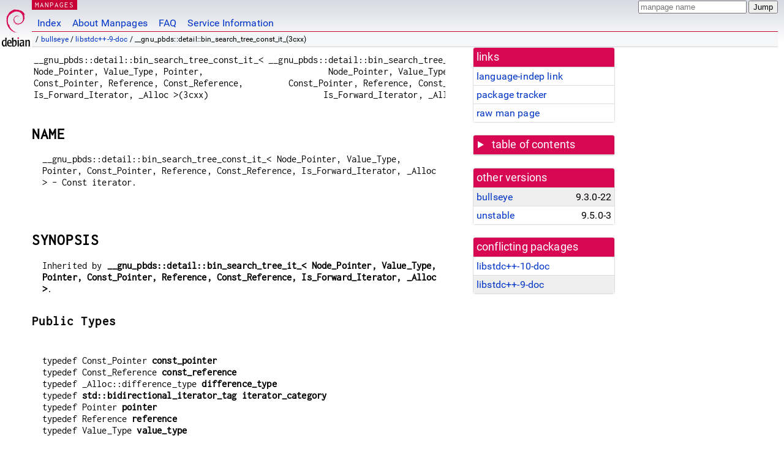

--- FILE ---
content_type: text/html; charset=utf-8
request_url: https://manpages.debian.org/bullseye/libstdc++-9-doc/__gnu_pbds::detail::bin_search_tree_const_it_.3cxx.en.html
body_size: 4798
content:
<!DOCTYPE html>
<html lang="en">
<head>
<meta charset="UTF-8">
<meta name="viewport" content="width=device-width, initial-scale=1.0">
<title>__gnu_pbds::detail::bin_search_tree_const_it_(3cxx) — libstdc&#43;&#43;-9-doc — Debian bullseye — Debian Manpages</title>
<style type="text/css">
@font-face {
  font-family: 'Inconsolata';
  src: local('Inconsolata'), url(/Inconsolata.woff2) format('woff2'), url(/Inconsolata.woff) format('woff');
  font-display: swap;
}

@font-face {
  font-family: 'Roboto';
  font-style: normal;
  font-weight: 400;
  src: local('Roboto'), local('Roboto Regular'), local('Roboto-Regular'), url(/Roboto-Regular.woff2) format('woff2'), url(/Roboto-Regular.woff) format('woff');
  font-display: swap;
}

body {
	color: #000;
	background-color: white;
	background-image: linear-gradient(to bottom, #d7d9e2, #fff 70px);
	background-position: 0 0;
	background-repeat: repeat-x;
	font-family: sans-serif;
	font-size: 100%;
	line-height: 1.2;
	letter-spacing: 0.15px;
	margin: 0;
	padding: 0;
}

#header {
	padding: 0 10px 0 52px;
}

#logo {
	position: absolute;
	top: 0;
	left: 0;
	border-left: 1px solid transparent;
	border-right: 1px solid transparent;
	border-bottom: 1px solid transparent;
	width: 50px;
	height: 5.07em;
	min-height: 65px;
}

#logo a {
	display: block;
	height: 100%;
}

#logo img {
	margin-top: 5px;
	position: absolute;
	bottom: 0.3em;
	overflow: auto;
	border: 0;
}

p.section {
	margin: 0;
	padding: 0 5px 0 5px;
	font-size: 13px;
	line-height: 16px;
	color: white;
	letter-spacing: 0.08em;
	position: absolute;
	top: 0px;
	left: 52px;
	background-color: #c70036;
}

p.section a {
	color: white;
	text-decoration: none;
}

.hidecss {
	display: none;
}

#searchbox {
	text-align:left;
	line-height: 1;
	margin: 0 10px 0 0.5em;
	padding: 1px 0 1px 0;
	position: absolute;
	top: 0;
	right: 0;
	font-size: .75em;
}

#navbar {
	border-bottom: 1px solid #c70036;
}

#navbar ul {
	margin: 0;
	padding: 0;
	overflow: hidden;
}

#navbar li {
	list-style: none;
	float: left;
}

#navbar a {
	display: block;
	padding: 1.75em .5em .25em .5em;
	color: #0035c7;
	text-decoration: none;
	border-left: 1px solid transparent;
	border-right: 1px solid transparent;
}

#navbar a:hover
, #navbar a:visited:hover {
	background-color: #f5f6f7;
	border-left: 1px solid  #d2d3d7;
	border-right: 1px solid #d2d3d7;
	text-decoration: underline;
}

a:link {
	color: #0035c7;
}

a:visited {
	color: #54638c;
}

#breadcrumbs {
	line-height: 2;
	min-height: 20px;
	margin: 0;
	padding: 0;
	font-size: 0.75em;
	background-color: #f5f6f7;
	border-bottom: 1px solid #d2d3d7;
}

#breadcrumbs:before {
	margin-left: 0.5em;
	margin-right: 0.5em;
}

#content {
    margin: 0 10px 0 52px;
    display: flex;
    flex-direction: row;
    word-wrap: break-word;
}

.paneljump {
    background-color: #d70751;
    padding: 0.5em;
    border-radius: 3px;
    margin-right: .5em;
    display: none;
}

.paneljump a,
.paneljump a:visited,
.paneljump a:hover,
.paneljump a:focus {
    color: white;
}

@media all and (max-width: 800px) {
    #content {
	flex-direction: column;
	margin: 0.5em;
    }
    .paneljump {
	display: block;
    }
}

.panels {
    display: block;
    order: 2;
}

.maincontent {
    width: 100%;
    max-width: 80ch;
    order: 1;
}

.mandoc {
    font-family: monospace;
    font-size: 1.04rem;
}

.mandoc pre {
    white-space: pre-wrap;
}

#footer {
	border: 1px solid #dfdfe0;
	border-left: 0;
	border-right: 0;
	background-color: #f5f6f7;
	padding: 1em;
	margin: 1em 10px 0 52px;
	font-size: 0.75em;
	line-height: 1.5em;
}

hr {
	border-top: 1px solid #d2d3d7;
	border-bottom: 1px solid white;
	border-left: 0;
	border-right: 0;
	margin: 1.4375em 0 1.5em 0;
	height: 0;
	background-color: #bbb;
}

#content p {
    padding-left: 1em;
}

 

a, a:hover, a:focus, a:visited {
    color: #0530D7;
    text-decoration: none;
}

 
.panel {
  padding: 15px;
  margin-bottom: 20px;
  background-color: #ffffff;
  border: 1px solid #dddddd;
  border-radius: 4px;
  -webkit-box-shadow: 0 1px 1px rgba(0, 0, 0, 0.05);
          box-shadow: 0 1px 1px rgba(0, 0, 0, 0.05);
}

.panel-heading, .panel details {
  margin: -15px -15px 0px;
  background-color: #d70751;
  border-bottom: 1px solid #dddddd;
  border-top-right-radius: 3px;
  border-top-left-radius: 3px;
}

.panel-heading, .panel summary {
  padding: 5px 5px;
  font-size: 17.5px;
  font-weight: 500;
  color: #ffffff;
  outline-style: none;
}

.panel summary {
    padding-left: 7px;
}

summary, details {
    display: block;
}

.panel details ul {
  margin: 0;
}

.panel-footer {
  padding: 5px 5px;
  margin: 15px -15px -15px;
  background-color: #f5f5f5;
  border-top: 1px solid #dddddd;
  border-bottom-right-radius: 3px;
  border-bottom-left-radius: 3px;
}
.panel-info {
  border-color: #bce8f1;
}

.panel-info .panel-heading {
  color: #3a87ad;
  background-color: #d9edf7;
  border-color: #bce8f1;
}


.list-group {
  padding-left: 0;
  margin-bottom: 20px;
  background-color: #ffffff;
}

.list-group-item {
  position: relative;
  display: block;
  padding: 5px 5px 5px 5px;
  margin-bottom: -1px;
  border: 1px solid #dddddd;
}

.list-group-item > .list-item-key {
  min-width: 27%;
  display: inline-block;
}
.list-group-item > .list-item-key.versions-repository {
  min-width: 40%;
}
.list-group-item > .list-item-key.versioned-links-version {
  min-width: 40%
}


.versioned-links-icon {
  margin-right: 2px;
}
.versioned-links-icon a {
  color: black;
}
.versioned-links-icon a:hover {
  color: blue;
}
.versioned-links-icon-inactive {
  opacity: 0.5;
}

.list-group-item:first-child {
  border-top-right-radius: 4px;
  border-top-left-radius: 4px;
}

.list-group-item:last-child {
  margin-bottom: 0;
  border-bottom-right-radius: 4px;
  border-bottom-left-radius: 4px;
}

.list-group-item-heading {
  margin-top: 0;
  margin-bottom: 5px;
}

.list-group-item-text {
  margin-bottom: 0;
  line-height: 1.3;
}

.list-group-item:hover {
  background-color: #f5f5f5;
}

.list-group-item.active a {
  z-index: 2;
}

.list-group-item.active {
  background-color: #efefef;
}

.list-group-flush {
  margin: 15px -15px -15px;
}
.panel .list-group-flush {
  margin-top: -1px;
}

.list-group-flush .list-group-item {
  border-width: 1px 0;
}

.list-group-flush .list-group-item:first-child {
  border-top-right-radius: 0;
  border-top-left-radius: 0;
}

.list-group-flush .list-group-item:last-child {
  border-bottom: 0;
}

 

.panel {
float: right;
clear: right;
min-width: 200px;
}

.toc {
     
    width: 200px;
}

.toc li {
    font-size: 98%;
    letter-spacing: 0.02em;
    display: flex;
}

.otherversions {
     
    width: 200px;
}

.otherversions li,
.otherlangs li {
    display: flex;
}

.otherversions a,
.otherlangs a {
    flex-shrink: 0;
}

.pkgversion,
.pkgname,
.toc a {
    text-overflow: ellipsis;
    overflow: hidden;
    white-space: nowrap;
}

.pkgversion,
.pkgname {
    margin-left: auto;
    padding-left: 1em;
}

 

.mandoc {
     
    overflow: hidden;
    margin-top: .5em;
    margin-right: 45px;
}
table.head, table.foot {
    width: 100%;
}
.head-vol {
    text-align: center;
}
.head-rtitle {
    text-align: right;
}

 
.spacer, .Pp {
    min-height: 1em;
}

pre {
    margin-left: 2em;
}

.anchor {
    margin-left: .25em;
    visibility: hidden;
}

h1:hover .anchor,
h2:hover .anchor,
h3:hover .anchor,
h4:hover .anchor,
h5:hover .anchor,
h6:hover .anchor {
    visibility: visible;
}

h1, h2, h3, h4, h5, h6 {
    letter-spacing: .07em;
    margin-top: 1.5em;
    margin-bottom: .35em;
}

h1 {
    font-size: 150%;
}

h2 {
    font-size: 125%;
}

@media print {
    #header, #footer, .panel, .anchor, .paneljump {
	display: none;
    }
    #content {
	margin: 0;
    }
    .mandoc {
	margin: 0;
    }
}

 
 

.Bd { }
.Bd-indent {	margin-left: 3.8em; }

.Bl-bullet {	list-style-type: disc;
		padding-left: 1em; }
.Bl-bullet > li { }
.Bl-dash {	list-style-type: none;
		padding-left: 0em; }
.Bl-dash > li:before {
		content: "\2014  "; }
.Bl-item {	list-style-type: none;
		padding-left: 0em; }
.Bl-item > li { }
.Bl-compact > li {
		margin-top: 0em; }

.Bl-enum {	padding-left: 2em; }
.Bl-enum > li { }
.Bl-compact > li {
		margin-top: 0em; }

.Bl-diag { }
.Bl-diag > dt {
		font-style: normal;
		font-weight: bold; }
.Bl-diag > dd {
		margin-left: 0em; }
.Bl-hang { }
.Bl-hang > dt { }
.Bl-hang > dd {
		margin-left: 5.5em; }
.Bl-inset { }
.Bl-inset > dt { }
.Bl-inset > dd {
		margin-left: 0em; }
.Bl-ohang { }
.Bl-ohang > dt { }
.Bl-ohang > dd {
		margin-left: 0em; }
.Bl-tag {	margin-left: 5.5em; }
.Bl-tag > dt {
		float: left;
		margin-top: 0em;
		margin-left: -5.5em;
		padding-right: 1.2em;
		vertical-align: top; }
.Bl-tag > dd {
		clear: both;
		width: 100%;
		margin-top: 0em;
		margin-left: 0em;
		vertical-align: top;
		overflow: auto; }
.Bl-compact > dt {
		margin-top: 0em; }

.Bl-column { }
.Bl-column > tbody > tr { }
.Bl-column > tbody > tr > td {
		margin-top: 1em; }
.Bl-compact > tbody > tr > td {
		margin-top: 0em; }

.Rs {		font-style: normal;
		font-weight: normal; }
.RsA { }
.RsB {		font-style: italic;
		font-weight: normal; }
.RsC { }
.RsD { }
.RsI {		font-style: italic;
		font-weight: normal; }
.RsJ {		font-style: italic;
		font-weight: normal; }
.RsN { }
.RsO { }
.RsP { }
.RsQ { }
.RsR { }
.RsT {		text-decoration: underline; }
.RsU { }
.RsV { }

.eqn { }
.tbl { }

.HP {		margin-left: 3.8em;
		text-indent: -3.8em; }

 

table.Nm { }
code.Nm {	font-style: normal;
		font-weight: bold;
		font-family: inherit; }
.Fl {		font-style: normal;
		font-weight: bold;
		font-family: inherit; }
.Cm {		font-style: normal;
		font-weight: bold;
		font-family: inherit; }
.Ar {		font-style: italic;
		font-weight: normal; }
.Op {		display: inline; }
.Ic {		font-style: normal;
		font-weight: bold;
		font-family: inherit; }
.Ev {		font-style: normal;
		font-weight: normal;
		font-family: monospace; }
.Pa {		font-style: italic;
		font-weight: normal; }

 

.Lb { }
code.In {	font-style: normal;
		font-weight: bold;
		font-family: inherit; }
a.In { }
.Fd {		font-style: normal;
		font-weight: bold;
		font-family: inherit; }
.Ft {		font-style: italic;
		font-weight: normal; }
.Fn {		font-style: normal;
		font-weight: bold;
		font-family: inherit; }
.Fa {		font-style: italic;
		font-weight: normal; }
.Vt {		font-style: italic;
		font-weight: normal; }
.Va {		font-style: italic;
		font-weight: normal; }
.Dv {		font-style: normal;
		font-weight: normal;
		font-family: monospace; }
.Er {		font-style: normal;
		font-weight: normal;
		font-family: monospace; }

 

.An { }
.Lk { }
.Mt { }
.Cd {		font-style: normal;
		font-weight: bold;
		font-family: inherit; }
.Ad {		font-style: italic;
		font-weight: normal; }
.Ms {		font-style: normal;
		font-weight: bold; }
.St { }
.Ux { }

 

.Bf {		display: inline; }
.No {		font-style: normal;
		font-weight: normal; }
.Em {		font-style: italic;
		font-weight: normal; }
.Sy {		font-style: normal;
		font-weight: bold; }
.Li {		font-style: normal;
		font-weight: normal;
		font-family: monospace; }
body {
  font-family: 'Roboto', sans-serif;
}

.mandoc, .mandoc pre, .mandoc code, p.section {
  font-family: 'Inconsolata', monospace;
}

</style>
<link rel="search" title="Debian manpages" type="application/opensearchdescription+xml" href="/opensearch.xml">
</head>
<body>
<div id="header">
   <div id="upperheader">
   <div id="logo">
  <a href="https://www.debian.org/" title="Debian Home"><img src="/openlogo-50.svg" alt="Debian" width="50" height="61"></a>
  </div>
  <p class="section"><a href="/">MANPAGES</a></p>
  <div id="searchbox">
    <form action="https://dyn.manpages.debian.org/jump" method="get">
      <input type="hidden" name="suite" value="bullseye">
      <input type="hidden" name="binarypkg" value="libstdc&#43;&#43;-9-doc">
      <input type="hidden" name="section" value="3cxx">
      <input type="hidden" name="language" value="en">
      <input type="text" name="q" placeholder="manpage name" required>
      <input type="submit" value="Jump">
    </form>
  </div>
 </div>
<div id="navbar">
<p class="hidecss"><a href="#content">Skip Quicknav</a></p>
<ul>
   <li><a href="/">Index</a></li>
   <li><a href="/about.html">About Manpages</a></li>
   <li><a href="/faq.html">FAQ</a></li>
   <li><a href="https://wiki.debian.org/manpages.debian.org">Service Information</a></li>
</ul>
</div>
   <p id="breadcrumbs">&nbsp;
     
     &#x2F; <a href="/contents-bullseye.html">bullseye</a>
     
     
     
     &#x2F; <a href="/bullseye/libstdc&#43;&#43;-9-doc/index.html">libstdc&#43;&#43;-9-doc</a>
     
     
     
     &#x2F; __gnu_pbds::detail::bin_search_tree_const_it_(3cxx)
     
     </p>
</div>
<div id="content">


<div class="panels" id="panels">
<div class="panel" role="complementary">
<div class="panel-heading" role="heading">
links
</div>
<div class="panel-body">
<ul class="list-group list-group-flush">
<li class="list-group-item">
<a href="/bullseye/libstdc&#43;&#43;-9-doc/__gnu_pbds::detail::bin_search_tree_const_it_.3cxx">language-indep link</a>
</li>
<li class="list-group-item">
<a href="https://tracker.debian.org/pkg/libstdc&#43;&#43;-9-doc">package tracker</a>
</li>
<li class="list-group-item">
<a href="/bullseye/libstdc&#43;&#43;-9-doc/__gnu_pbds::detail::bin_search_tree_const_it_.3cxx.en.gz">raw man page</a>
</li>
</ul>
</div>
</div>

<div class="panel toc" role="complementary" style="padding-bottom: 0">
<details>
<summary>
table of contents
</summary>
<div class="panel-body">
<ul class="list-group list-group-flush">

<li class="list-group-item">
  <a class="toclink" href="#NAME" title="NAME">NAME</a>
</li>

<li class="list-group-item">
  <a class="toclink" href="#SYNOPSIS" title="SYNOPSIS">SYNOPSIS</a>
</li>

<li class="list-group-item">
  <a class="toclink" href="#Detailed_Description" title="Detailed Description">Detailed Description</a>
</li>

<li class="list-group-item">
  <a class="toclink" href="#Author" title="Author">Author</a>
</li>

</ul>
</div>
</details>
</div>

<div class="panel otherversions" role="complementary">
<div class="panel-heading" role="heading">
other versions
</div>
<div class="panel-body">
<ul class="list-group list-group-flush">

<li class="list-group-item active">
<a href="/bullseye/libstdc&#43;&#43;-9-doc/__gnu_pbds::detail::bin_search_tree_const_it_.3cxx.en.html">bullseye</a> <span class="pkgversion" title="9.3.0-22">9.3.0-22</span>
</li>

<li class="list-group-item">
<a href="/unstable/libstdc&#43;&#43;-9-doc/__gnu_pbds::detail::bin_search_tree_const_it_.3cxx.en.html">unstable</a> <span class="pkgversion" title="9.5.0-3">9.5.0-3</span>
</li>

</ul>
</div>
</div>






<div class="panel" role="complementary">
<div class="panel-heading" role="heading">
conflicting packages
</div>
<div class="panel-body">
<ul class="list-group list-group-flush">

<li class="list-group-item">
<a href="/bullseye/libstdc&#43;&#43;-10-doc/__gnu_pbds::detail::bin_search_tree_const_it_.3cxx.en.html">libstdc&#43;&#43;-10-doc</a>
</li>

<li class="list-group-item active">
<a href="/bullseye/libstdc&#43;&#43;-9-doc/__gnu_pbds::detail::bin_search_tree_const_it_.3cxx.en.html">libstdc&#43;&#43;-9-doc</a>
</li>

</ul>
</div>
</div>

</div>

<div class="maincontent">
<p class="paneljump"><a href="#panels">Scroll to navigation</a></p>
<div class="mandoc">
<table class="head">
  <tbody><tr>
    <td class="head-ltitle">__gnu_pbds::detail::bin_search_tree_const_it_&lt;
      Node_Pointer, Value_Type, Pointer, Const_Pointer, Reference,
      Const_Reference, Is_Forward_Iterator, _Alloc &gt;(3cxx)</td>
    <td class="head-vol"></td>
    <td class="head-rtitle">__gnu_pbds::detail::bin_search_tree_const_it_&lt;
      Node_Pointer, Value_Type, Pointer, Const_Pointer, Reference,
      Const_Reference, Is_Forward_Iterator, _Alloc &gt;(3cxx)</td>
  </tr>
</tbody></table>
<div class="manual-text">
<section class="Sh">
<h1 class="Sh" id="NAME">NAME<a class="anchor" href="#NAME">¶</a></h1>
<p class="Pp">__gnu_pbds::detail::bin_search_tree_const_it_&lt; Node_Pointer,
    Value_Type, Pointer, Const_Pointer, Reference, Const_Reference,
    Is_Forward_Iterator, _Alloc &gt; - Const iterator.</p>
<p class="Pp"></p>
</section>
<section class="Sh">
<h1 class="Sh" id="SYNOPSIS">SYNOPSIS<a class="anchor" href="#SYNOPSIS">¶</a></h1>
<p class="Pp">Inherited by <b>__gnu_pbds::detail::bin_search_tree_it_&lt;
    Node_Pointer, Value_Type, Pointer, Const_Pointer, Reference,
    Const_Reference, Is_Forward_Iterator, _Alloc &gt;</b>.</p>
<section class="Ss">
<h2 class="Ss" id="Public_Types">Public Types<a class="anchor" href="#Public_Types">¶</a></h2>
<br/>
<p class="Pp">typedef Const_Pointer <b>const_pointer</b>
  <br/>
  typedef Const_Reference <b>const_reference</b>
  <br/>
  typedef _Alloc::difference_type <b>difference_type</b>
  <br/>
  typedef <b>std::bidirectional_iterator_tag</b> <b>iterator_category</b>
  <br/>
  typedef Pointer <b>pointer</b>
  <br/>
  typedef Reference <b>reference</b>
  <br/>
  typedef Value_Type <b>value_type</b>
  <br/>
  <br/>
</p>
</section>
<section class="Ss">
<h2 class="Ss" id="Public_Member_Functions">Public Member Functions<a class="anchor" href="#Public_Member_Functions">¶</a></h2>
<br/>
<p class="Pp"><b>bin_search_tree_const_it_</b> (const
    <b>bin_search_tree_const_it_</b>&lt; Node_Pointer, Value_Type, Pointer,
    Const_Pointer, Reference, Const_Reference, !Is_Forward_Iterator, _Alloc &gt;
    &amp;other)
  <br/>
  <b>bin_search_tree_const_it_</b> (const Node_Pointer p_nd=0)
  <br/>
  bool <b>operator!=</b> (const <b>bin_search_tree_const_it_</b>&lt;
    Node_Pointer, Value_Type, Pointer, Const_Pointer, Reference,
    Const_Reference, !Is_Forward_Iterator, _Alloc &gt; &amp;other) const
  <br/>
  bool <b>operator!=</b> (const <b>bin_search_tree_const_it_</b>&lt;
    Node_Pointer, Value_Type, Pointer, Const_Pointer, Reference,
    Const_Reference, Is_Forward_Iterator, _Alloc &gt; &amp;other) const
  <br/>
  const_reference <b>operator*</b> () const
  <br/>
  <b>bin_search_tree_const_it_</b>&lt; Node_Pointer, Value_Type, Pointer,
    Const_Pointer, Reference, Const_Reference, Is_Forward_Iterator, _Alloc &gt;
    &amp; <b>operator++</b> ()
  <br/>
  <b>bin_search_tree_const_it_</b>&lt; Node_Pointer, Value_Type, Pointer,
    Const_Pointer, Reference, Const_Reference, Is_Forward_Iterator, _Alloc &gt;
    <b>operator++</b> (int)
  <br/>
  <b>bin_search_tree_const_it_</b>&lt; Node_Pointer, Value_Type, Pointer,
    Const_Pointer, Reference, Const_Reference, Is_Forward_Iterator, _Alloc &gt;
    &amp; <b>operator--</b> ()
  <br/>
  <b>bin_search_tree_const_it_</b>&lt; Node_Pointer, Value_Type, Pointer,
    Const_Pointer, Reference, Const_Reference, Is_Forward_Iterator, _Alloc &gt;
    <b>operator--</b> (int)
  <br/>
  const_pointer <b>operator-&gt;</b> () const
  <br/>
  <b>bin_search_tree_const_it_</b>&lt; Node_Pointer, Value_Type, Pointer,
    Const_Pointer, Reference, Const_Reference, Is_Forward_Iterator, _Alloc &gt;
    &amp; <b>operator=</b> (const <b>bin_search_tree_const_it_</b>&lt;
    Node_Pointer, Value_Type, Pointer, Const_Pointer, Reference,
    Const_Reference, !Is_Forward_Iterator, _Alloc &gt; &amp;other)
  <br/>
  <b>bin_search_tree_const_it_</b>&lt; Node_Pointer, Value_Type, Pointer,
    Const_Pointer, Reference, Const_Reference, Is_Forward_Iterator, _Alloc &gt;
    &amp; <b>operator=</b> (const <b>bin_search_tree_const_it_</b>&lt;
    Node_Pointer, Value_Type, Pointer, Const_Pointer, Reference,
    Const_Reference, Is_Forward_Iterator, _Alloc &gt; &amp;other)
  <br/>
  bool <b>operator==</b> (const <b>bin_search_tree_const_it_</b>&lt;
    Node_Pointer, Value_Type, Pointer, Const_Pointer, Reference,
    Const_Reference, !Is_Forward_Iterator, _Alloc &gt; &amp;other) const
  <br/>
  bool <b>operator==</b> (const <b>bin_search_tree_const_it_</b>&lt;
    Node_Pointer, Value_Type, Pointer, Const_Pointer, Reference,
    Const_Reference, Is_Forward_Iterator, _Alloc &gt; &amp;other) const
  <br/>
  <br/>
</p>
</section>
<section class="Ss">
<h2 class="Ss" id="Public_Attributes">Public Attributes<a class="anchor" href="#Public_Attributes">¶</a></h2>
<br/>
<p class="Pp">Node_Pointer <b>m_p_nd</b>
  <br/>
  <br/>
</p>
</section>
<section class="Ss">
<h2 class="Ss" id="Protected_Member_Functions">Protected Member Functions<a class="anchor" href="#Protected_Member_Functions">¶</a></h2>
<br/>
<p class="Pp">void <b>dec</b> (false_type)
  <br/>
  void <b>dec</b> (true_type)
  <br/>
  void <b>inc</b> (false_type)
  <br/>
  void <b>inc</b> (true_type)
  <br/>
  <br/>
</p>
</section>
</section>
<section class="Sh">
<h1 class="Sh" id="Detailed_Description">Detailed Description<a class="anchor" href="#Detailed_Description">¶</a></h1>
<section class="Ss">
<h2 class="Ss" id="template&lt;typename_Node_Pointer,_typename_Value_Type,_typename_Pointer,_typename_Const_Pointer,_typename_Reference,_typename_Const_Reference,_bool_Is_Forward_Iterator,_typename__Alloc&gt;">template&lt;typename Node_Pointer, typename Value_Type, typename Pointer, typename Const_Pointer, typename Reference, typename Const_Reference, bool Is_Forward_Iterator, typename _Alloc&gt;<a class="anchor" href="#template%3Ctypename_Node_Pointer,_typename_Value_Type,_typename_Pointer,_typename_Const_Pointer,_typename_Reference,_typename_Const_Reference,_bool_Is_Forward_Iterator,_typename__Alloc%3E">¶</a></h2>
<p class="Pp">class __gnu_pbds::detail::bin_search_tree_const_it_&lt;
    Node_Pointer, Value_Type, Pointer, Const_Pointer, Reference,
    Const_Reference, Is_Forward_Iterator, _Alloc &gt;&#34; Const iterator.</p>
<p class="Pp">Definition at line 105 of file point_iterators.hpp.</p>
<p class="Pp"></p>
</section>
</section>
<section class="Sh">
<h1 class="Sh" id="Author">Author<a class="anchor" href="#Author">¶</a></h1>
<p class="Pp">Generated automatically by Doxygen for libstdc++ from the source
    code.</p>
</section>
</div>
<table class="foot">
  <tbody><tr>
    <td class="foot-date">Sun Feb 7 2021</td>
    <td class="foot-os">libstdc++</td>
  </tr>
</tbody></table>
</div>
</div>
</div>
<div id="footer">

<p><table>
<tr>
<td>
Source file:
</td>
<td>
__gnu_pbds::detail::bin_search_tree_const_it_.3cxx.en.gz (from <a href="http://snapshot.debian.org/package/gcc-9/9.3.0-22/">libstdc&#43;&#43;-9-doc 9.3.0-22</a>)
</td>
</tr>

<tr>
<td>
Source last updated:
</td>
<td>
2021-02-07T17:48:24Z
</td>
</tr>

<tr>
<td>
Converted to HTML:
</td>
<td>
2023-05-30T15:54:49Z
</td>
</tr>
</table></p>

<hr>
<div id="fineprint">
<p>debiman 74fb94d, see <a
href="https://github.com/Debian/debiman/">github.com/Debian/debiman</a>.
Found a problem? See the <a href="/faq.html">FAQ</a>.</p>
</div>
</div>

<script type="application/ld+json">
"{\"@context\":\"http://schema.org\",\"@type\":\"BreadcrumbList\",\"itemListElement\":[{\"@type\":\"ListItem\",\"position\":1,\"item\":{\"@type\":\"Thing\",\"@id\":\"/contents-bullseye.html\",\"name\":\"bullseye\"}},{\"@type\":\"ListItem\",\"position\":2,\"item\":{\"@type\":\"Thing\",\"@id\":\"/bullseye/libstdc++-9-doc/index.html\",\"name\":\"libstdc++-9-doc\"}},{\"@type\":\"ListItem\",\"position\":3,\"item\":{\"@type\":\"Thing\",\"@id\":\"\",\"name\":\"__gnu_pbds::detail::bin_search_tree_const_it_(3cxx)\"}}]}"
</script>
